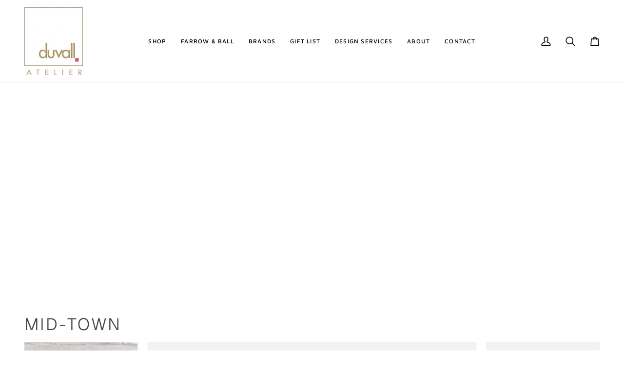

--- FILE ---
content_type: text/css
request_url: https://duvallatelier.com/cdn/shop/t/19/assets/font-settings.css?v=31995373903674066761754068714
body_size: 148
content:
@font-face{font-family:Geist;font-weight:300;font-style:normal;font-display:swap;src:url(//duvallatelier.com/cdn/fonts/geist/geist_n3.1fffebd1feaf38de9d015fa327e0d94c80f51bc5.woff2?h1=ZHV2YWxsYXRlbGllci5jb20&h2=ZHV2YWxsYXRlbGllci5uZXQ&h3=ZHV2YWxsYXRlbGllci5hY2NvdW50Lm15c2hvcGlmeS5jb20&hmac=bf2ea4f42acdb58a485bf47741d9d478d1cb261643764d03fbe96785479ef986) format("woff2"),url(//duvallatelier.com/cdn/fonts/geist/geist_n3.3da9b13d468b506b7fc1cff1a9e513ce84af6a6c.woff?h1=ZHV2YWxsYXRlbGllci5jb20&h2=ZHV2YWxsYXRlbGllci5uZXQ&h3=ZHV2YWxsYXRlbGllci5hY2NvdW50Lm15c2hvcGlmeS5jb20&hmac=a9150233ef6c442456eb54235f6a1e172fb32761e1e9e372b1195dae4eb556c1) format("woff")}@font-face{font-family:Geist;font-weight:300;font-style:normal;font-display:swap;src:url(//duvallatelier.com/cdn/fonts/geist/geist_n3.1fffebd1feaf38de9d015fa327e0d94c80f51bc5.woff2?h1=ZHV2YWxsYXRlbGllci5jb20&h2=ZHV2YWxsYXRlbGllci5uZXQ&h3=ZHV2YWxsYXRlbGllci5hY2NvdW50Lm15c2hvcGlmeS5jb20&hmac=bf2ea4f42acdb58a485bf47741d9d478d1cb261643764d03fbe96785479ef986) format("woff2"),url(//duvallatelier.com/cdn/fonts/geist/geist_n3.3da9b13d468b506b7fc1cff1a9e513ce84af6a6c.woff?h1=ZHV2YWxsYXRlbGllci5jb20&h2=ZHV2YWxsYXRlbGllci5uZXQ&h3=ZHV2YWxsYXRlbGllci5hY2NvdW50Lm15c2hvcGlmeS5jb20&hmac=a9150233ef6c442456eb54235f6a1e172fb32761e1e9e372b1195dae4eb556c1) format("woff")}@font-face{font-family:Maven Pro;font-weight:400;font-style:normal;font-display:swap;src:url(//duvallatelier.com/cdn/fonts/maven_pro/mavenpro_n4.c68ed1d8b5c0af622b14d3bb80bf3ead8907ac11.woff2?h1=ZHV2YWxsYXRlbGllci5jb20&h2=ZHV2YWxsYXRlbGllci5uZXQ&h3=ZHV2YWxsYXRlbGllci5hY2NvdW50Lm15c2hvcGlmeS5jb20&hmac=120480cac25533be3ae666cdac2536c9fd17e880cb54c8983a408ae238efc406) format("woff2"),url(//duvallatelier.com/cdn/fonts/maven_pro/mavenpro_n4.522bf9c765ae9601c2a4846d60057ced1efdcde2.woff?h1=ZHV2YWxsYXRlbGllci5jb20&h2=ZHV2YWxsYXRlbGllci5uZXQ&h3=ZHV2YWxsYXRlbGllci5hY2NvdW50Lm15c2hvcGlmeS5jb20&hmac=1f9bd0907fe96bc71398376e65078418c0662e523967aeee74d31adacb31e995) format("woff")}@font-face{font-family:Geist;font-weight:400;font-style:normal;font-display:swap;src:url(//duvallatelier.com/cdn/fonts/geist/geist_n4.6e27f20c83b0a07405328f98ff3b0be957c5d6d5.woff2?h1=ZHV2YWxsYXRlbGllci5jb20&h2=ZHV2YWxsYXRlbGllci5uZXQ&h3=ZHV2YWxsYXRlbGllci5hY2NvdW50Lm15c2hvcGlmeS5jb20&hmac=ebc83ba05f58fd5a23ea7ce5f692cb317ec9d805a1c4ecab79ca6621b6ab9b4b) format("woff2"),url(//duvallatelier.com/cdn/fonts/geist/geist_n4.492f36219dd328eb9d6fa578986db9fe6d514f67.woff?h1=ZHV2YWxsYXRlbGllci5jb20&h2=ZHV2YWxsYXRlbGllci5uZXQ&h3=ZHV2YWxsYXRlbGllci5hY2NvdW50Lm15c2hvcGlmeS5jb20&hmac=53f3acfc9199d096a76cdd6f7f2280328f96e5afa242b46127469bd1bd752edc) format("woff")}@font-face{font-family:Maven Pro;font-weight:500;font-style:normal;font-display:swap;src:url(//duvallatelier.com/cdn/fonts/maven_pro/mavenpro_n5.ce007c5b78ce56cdb6d8a7dfd4b878f24918d849.woff2?h1=ZHV2YWxsYXRlbGllci5jb20&h2=ZHV2YWxsYXRlbGllci5uZXQ&h3=ZHV2YWxsYXRlbGllci5hY2NvdW50Lm15c2hvcGlmeS5jb20&hmac=2787c09835a25de8b06472159c2ed79fdf4e0d32644b8ca964335f12254f9ee0) format("woff2"),url(//duvallatelier.com/cdn/fonts/maven_pro/mavenpro_n5.78e546abb11d6cec06c98294cd91a76466b42d41.woff?h1=ZHV2YWxsYXRlbGllci5jb20&h2=ZHV2YWxsYXRlbGllci5uZXQ&h3=ZHV2YWxsYXRlbGllci5hY2NvdW50Lm15c2hvcGlmeS5jb20&hmac=301869e8b00fda6e15ecd4b546a5f48e83bf407dc7a2027c7096c05cbf89a222) format("woff")}@font-face{font-family:Geist;font-weight:400;font-style:normal;font-display:swap;src:url(//duvallatelier.com/cdn/fonts/geist/geist_n4.6e27f20c83b0a07405328f98ff3b0be957c5d6d5.woff2?h1=ZHV2YWxsYXRlbGllci5jb20&h2=ZHV2YWxsYXRlbGllci5uZXQ&h3=ZHV2YWxsYXRlbGllci5hY2NvdW50Lm15c2hvcGlmeS5jb20&hmac=ebc83ba05f58fd5a23ea7ce5f692cb317ec9d805a1c4ecab79ca6621b6ab9b4b) format("woff2"),url(//duvallatelier.com/cdn/fonts/geist/geist_n4.492f36219dd328eb9d6fa578986db9fe6d514f67.woff?h1=ZHV2YWxsYXRlbGllci5jb20&h2=ZHV2YWxsYXRlbGllci5uZXQ&h3=ZHV2YWxsYXRlbGllci5hY2NvdW50Lm15c2hvcGlmeS5jb20&hmac=53f3acfc9199d096a76cdd6f7f2280328f96e5afa242b46127469bd1bd752edc) format("woff")}
/*# sourceMappingURL=/cdn/shop/t/19/assets/font-settings.css.map?v=31995373903674066761754068714 */
